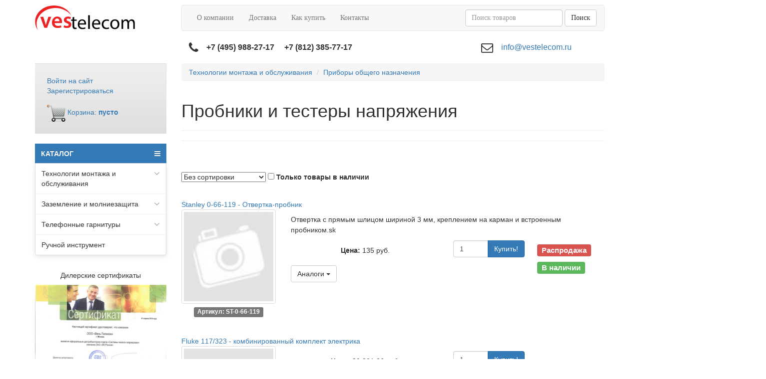

--- FILE ---
content_type: text/html; charset=utf-8
request_url: https://vestelecom.ru/tovar/1/2/7/
body_size: 20255
content:
<!DOCTYPE html>
<html lang="ru">
<head>
    <meta charset="utf-8">
    <meta http-equiv="X-UA-Compatible" content="IE=edge">
    <meta name="viewport" content="width=device-width, initial-scale=1">
    <meta name="robots" content="noyaca"/>
    <meta name="robots" content="noodp"/>
            <title>
        Пробники и тестеры напряжения    </title>
        
    <meta name="yandex-verification" content="4975bae9bb74aac2" />

    <link href="/catalog/view/theme/vestelecom/image/favicon.ico" rel="shortcut icon" type="image/x-icon"/>

    <!-- Latest compiled and minified CSS -->
    <link rel="stylesheet" href="/catalog/view/theme/vestelecom/stylesheet/font-awesome.min.css">
    <link rel="stylesheet" href="/catalog/view/theme/vestelecom/stylesheet/oSlider.css">


    <link rel="stylesheet" href="/catalog/view/style/catalog.css">
    <link rel="stylesheet" href="/catalog/view/theme/vestelecom/stylesheet/main.css">
    <link rel="stylesheet" href="/catalog/view/theme/vestelecom/stylesheet/stylesheet.css">

    <script src="/catalog/view/javascript/jquery/jquery-3.3.1.min.js"></script>
    <script src="/catalog/view/theme/vestelecom/javascript/oSlider.js"></script>
<!--    <script type="text/javascript" src="/catalog/view/theme/skomplekt/javascript/library.js"></script>-->
    <script type="text/javascript" src="/catalog/view/theme/vestelecom/javascript/framework.js"></script>
    <script type="text/javascript" src="/catalog/view/js/catalog-sk.js?t=2" charset="utf-8"></script>

    <!-- EMAG counter -->
    <script type="text/javascript">
        (function(w,d,s,u,i,k,a){w[i]=w[i]||function(){(w[i].t=w[i].t||[]).push(arguments)};
            w[i].l=1*new Date();k=d.createElement(s),a=d.getElementsByTagName(s)[0],k.async=1,k.src=u,a
                .parentNode.insertBefore(k,a)})(window, document, "script", "//emag.ru/counter/counter4.js",
            "emagcounter");
        emagcounter({},"send");
    </script>
    <!-- /EMAG counter -->

    <!-- Yandex.Metrika counter -->
    <script type="text/javascript" >
        (function (d, w, c) {
            (w[c] = w[c] || []).push(function() {
                try {
                    w.yaCounter21811285 = new Ya.Metrika({
                        id:21811285,
                        clickmap:true,
                        trackLinks:true,
                        accurateTrackBounce:true,
                        webvisor:true
                    });
                } catch(e) { }
            });

            var n = d.getElementsByTagName("script")[0],
                s = d.createElement("script"),
                f = function () { n.parentNode.insertBefore(s, n); };
            s.type = "text/javascript";
            s.async = true;
            s.src = "https://mc.yandex.ru/metrika/watch.js";

            if (w.opera == "[object Opera]") {
                d.addEventListener("DOMContentLoaded", f, false);
            } else { f(); }
        })(document, window, "yandex_metrika_callbacks");
    </script>
    <noscript><div><img src="https://mc.yandex.ru/watch/21811285" style="position:absolute; left:-9999px;" alt="" /></div></noscript>
    <!-- /Yandex.Metrika counter -->


    <script async src="https://www.googletagmanager.com/gtag/js?id=UA-12070938-28"></script>
    <script>
        window.dataLayer = window.dataLayer || [];
        function gtag(){dataLayer.push(arguments);}
        gtag('js', new Date());

        gtag('config', 'UA-12070938-28');
    </script>



</head>
<body>
<header>
    <div class="container">
        <div class="row">
            <div class="col-md-3">
                <a href="/">
                    <img src="/catalog/view/theme/vestelecom/image/vestelekom.svg">
                </a>
            </div>
            <div class="col-md-9">
                <nav class="navbar navbar-default">

                    <!-- Brand and toggle get grouped for better mobile display -->
                    <div class="navbar-header">
                        <button type="button" class="navbar-toggle collapsed" data-toggle="collapse"
                                data-target="#collapse-menu" aria-expanded="false">
                            <span class="sr-only">Toggle navigation</span>
                            <span class="icon-bar"></span>
                            <span class="icon-bar"></span>
                            <span class="icon-bar"></span>
                        </button>
                    </div>
                    <div class="collapse navbar-collapse" id="collapse-menu">
                        <ul class="nav navbar-nav">
                            <li><a href="/about/">О компании</a></li>
                            <li><a href="/delivery/">Доставка</a></li>
                            <li><a href="/howto/">Как купить</a></li>
                            <li><a href="/contacts/">Контакты</a></li>
                        </ul>
                        <ul class="nav navbar-nav navbar-right">
                            <form action="/search/" method="get" class="navbar-form navbar-left" style="display: none;">
                                <div class="form-group">
                                    <input type="text" name="q" class="form-control" autocomplete="off"
                                           id="title-search-input">
                                    <label for="title-search-input"></label>
                                </div>
                                <button class="btn btn-default">Поиск</button>
                            </form>


                            <div id="search" class="navbar-form navbar-left navbar-main-search search-block" role="search">
                                <div class="form-group search-block__input-block">
                                    <input class="form-control search-block__input" onfocus="enableSearchResult(this)"
                                           type="text" onkeyup="liveSearch(this)" name="search" placeholder="Поиск товаров" value="" autocomplete="off">

                                    <a href="#" class="media search-block__res-item tpl__element">
                                        <div class="media-left">
                                            <img class="media-object search-block__res-img">
                                        </div>
                                        <div class="media-body">
                                            <div class="search-block__res-description"></div>
                                        </div>
                                    </a>

                                    <div class="search-block__results dropdown-menu"></div>
                                </div>
                                <!--<span class="fa fa-search navbar-main-search-submit search-block__button" aria-hidden="true"></span>-->
                                <button class="btn btn-default search-block__button">Поиск</button>
                            </div>

                        </ul>
                    </div>

                </nav>
                <div class="container">
                    <div class="row">
                        <div class="col-md-6 header-info">
                            <i class="fa fa-phone" aria-hidden="true"></i>
                            <strong>+7 (495) 988-27-17</strong>
                            &nbsp;&nbsp;&nbsp;
                            <strong>+7 (812) 385-77-17</strong>
                        </div>
                        <div class="col-md-6 header-info">
                            <i class="fa fa-envelope-o" aria-hidden="true"></i>
                            <a href="mailto:info@vestelecom.ru">info@vestelecom.ru</a>
                        </div>
                    </div>
                </div>
            </div>
        </div>
    </div>
</header>

<div class="background">
    <div class="container">
        <div class="row">
            <div class="col-md-3">
                <div class="left-block-1">

    <p><a href="#">Войти на сайт</a></p>
    <p><a href="#">Зарегистрироваться</a></p>


    <div class="top-block__cart">
        <a href="/index.php?route=checkout/cart" class="top-block__cart-link hidden-xs">
            <img class="top-block__cart-link-img" src="[data-uri]" alt="">
            <span class="top-block__cart-link-text">Корзина: <strong>пусто</strong>
                            </span>
        </a>

        <a href="/index.php?route=checkout/cart" class="top-block__cart-link visible-xs" style="text-aliogn: center;">
            <img class="top-block__cart-link-img" src="[data-uri]" alt="">
        </a>

    </div>

</div>

<div class="left-block-2">


    <nav id="menu-vertical" class="btn-group btn-block">
        <button type="button" class="btn-menu btn-block dropdown-toggle" data-toggle="dropdown">
            <i class="fa fa-bars"></i>
            КАТАЛОГ
        </button>
        <ul id="menu-vertical-list" class="dropdown-menu">

            <li data-submenu-id="menu-amazon-0" class="dropdown ">
			<span class="toggle-child">
				<i class="fa fa-plus plus"></i>
				<i class="fa fa-minus minus"></i>
			</span>
                <a href="javascript:void(0);" class="parent-link dropdown-toggle dropdown-img" data-toggle="dropdown">
                    <i class="fa fa-angle-down arrow"></i>
                    Технологии монтажа и обслуживания </a>
                <div id="menu-amazon-0" class="ns-dd dropdown-menu-simple nsmenu-type-category-simple">
                    <div class="dropdown-inner">

                        <ul class="list-unstyled nsmenu-haschild">
                            <li class=" nsmenu-issubchild">
                                <a href="/tovar/1/1/">
                                    <i class="fa fa-angle-down arrow"></i>Инструменты
                                </a>
                                <ul class="list-unstyled nsmenu-ischild nsmenu-ischild-simple">
                                    <li>
                                        <a href="/tovar/1/1/1/">Наборы инструментов</a>
                                    </li>
                                    <li>
                                        <a href="/tovar/1/1/2/">Укладка кабеля</a>
                                    </li>
                                    <li>
                                        <a href="/tovar/1/1/3/">Крепление кабеля</a>
                                    </li>
                                    <li>
                                        <a href="/tovar/1/1/4/">Снятие изоляции и резка кабеля</a>
                                    </li>
                                    <li>
                                        <a href="/tovar/1/1/5/">Обжимки, кримперы, монтаж накруткой, расшивка на кросс 66/110/KRONE</a>
                                    </li>
                                    <li>
                                        <a href="/tovar/1/1/6/">Инструмент для радиомонтажа</a>
                                    </li>
                                    <li>
                                        <a href="/tovar/1/1/7/">Профессиональный ручной инструмент</a>
                                    </li>
                                    <li>
                                        <a href="/tovar/1/1/8/">Вспомогательные средства</a>
                                    </li>
                                    <li>
                                        <a href="/tovar/1/1/9/">Распродажа</a>
                                    </li>
                                </ul>

                            </li>
                            <li class="nsmenu-issubchild">
                                <a href="/tovar/1/2/">
                                    <i class="fa fa-angle-down arrow"></i>
                                    Приборы общего назначения
                                </a>
                                <ul class="list-unstyled nsmenu-ischild nsmenu-ischild-simple">
                                    <li>
                                        <a href="/tovar/1/2/1/">Радиоизмерительные и лабораторные приборы</a>
                                    </li>
                                    <li>
                                        <a href="/tovar/1/2/2/">Профессиональные мультиметры</a>
                                    </li>
                                    <li>
                                        <a href="/tovar/1/2/3/">Калибраторы</a>
                                    </li>
                                    <li>
                                        <a href="/tovar/1/2/4/">Токовые клещи</a>
                                    </li>
                                    <li>
                                        <a href="/tovar/1/2/5/">Комбинированные приборы</a>
                                    </li>
                                    <li>
                                        <a href="/tovar/1/2/6/">Мегаомметры</a>
                                    </li>
                                    <li>
                                        <a href="/tovar/1/2/7/">Пробники и тестеры напряжения</a>
                                    </li>
                                    <li>
                                        <a href="/tovar/1/2/8/">Измерители сопротивления заземления</a>
                                    </li>
                                    <li>
                                        <a href="/tovar/1/2/9/">Тепловизоры</a>
                                    </li>
                                    <li>
                                        <a href="/tovar/1/2/10/">Инфракрасные термометры</a>
                                    </li>
                                    <li>
                                        <a href="/tovar/1/2/11/">Люксметры</a>
                                    </li>
                                    <li>
                                        <a href="/tovar/1/2/13/">Приборы для юстировки радиостанций</a>
                                    </li>
                                    <li>
                                        <a href="/tovar/1/2/14/">Приборы для тестирования аэронавигационных систем</a>
                                    </li>
                                    <li>
                                        <a href="/tovar/1/2/15/">Оборудование для юстировки антенн</a>
                                    </li>
                                    <li>
                                        <a href="/tovar/1/2/12/">Распродажа</a>
                                    </li>
                                </ul>
                            </li>

                            <li class="nsmenu-issubchild">
                                <a href="/tovar/1/2/">
                                    <i class="fa fa-angle-down arrow"></i>
                                    Приборы для телекоммуникационных сетей
                                </a>
                                <ul class="list-unstyled nsmenu-ischild nsmenu-ischild-simple">
                                    <li>
                                        <a href="/tovar/1/3/1/">Радиоизмерительные и лабораторные приборы</a>
                                    </li>
                                    <li>
                                        <a href="/tovar/1/3/2/">Мониторинг и безопасность IT</a>
                                    </li>
                                    <li>
                                        <a href="/tovar/1/3/3/">Обслуживание абонентских линий</a>
                                    </li>
                                    <li>
                                        <a href="/tovar/1/3/4/">Диагностика кабельных линий</a>
                                    </li>
                                    <li>
                                        <a href="/tovar/1/3/5/">Обслуживание систем кабельного ТВ</a>
                                    </li>
                                    <li>
                                        <a href="/tovar/1/3/6/">Монтаж и диагностика ВОЛС</a>
                                    </li>
                                    <li>
                                        <a href="/tovar/1/3/7/">Приборы для обслуживания беспроводных сетей</a>
                                    </li>
                                    <li>
                                        <a href="/tovar/1/3/8/">Трассопоисковое оборудование</a>
                                    </li>
                                    <li>
                                        <a href="/tovar/1/3/9/">Анализаторы транспортных Ethernet, E1, PRI, BRI, SDH, PDH, Fiber Channel</a>
                                    </li>
                                    <li>
                                        <a href="/tovar/1/2/15/">Оборудование для юстировки антенн</a>
                                    </li>
                                    <li>
                                        <a href="/tovar/1/3/10/">Распродажа</a>
                                    </li>

                                </ul>
                            </li>

                            <li class="nsmenu-issubchild">
                                <a href="/tovar/1/2/">
                                    <i class="fa fa-angle-down arrow"></i>
                                    Приборы для энергетики
                                </a>
                                <ul class="list-unstyled nsmenu-ischild nsmenu-ischild-simple">
                                    <li>
                                        <a href="/tovar/1/4/1/">Приборы для обслуживания линий электропитания</a>
                                    </li>
                                    <li>
                                        <a href="/tovar/1/4/2/">Обслуживание аккумуляторных батарей</a>
                                    </li>
                                    <li>
                                        <a href="/tovar/1/4/3/">Высоковольтные испытания силовых кабелей</a>
                                    </li>
                                    <li>
                                        <a href="/tovar/1/4/4/">Передвижные электротехнические лаборатории (ЭТЛ), мобильные комплексы</a>
                                    </li>
                                    <li>
                                        <a href="/tovar/1/4/5/">Диагностика кабельных линий и электрооборудования</a>
                                    </li>
                                    <li>
                                        <a href="/tovar/1/4/6/">Поиск утечек в трубопроводах</a>
                                    </li>
                                    <li>
                                        <a href="/tovar/1/4/7/">Ультразвуковые расходомеры</a>
                                    </li>
                                    <li>
                                        <a href="/tovar/1/4/8/">Вспомогательные средства</a>
                                    </li>
                                    <li>
                                        <a href="/tovar/1/4/9/">ИК-окна</a>
                                    </li>
                                    <li>
                                        <a href="/tovar/1/4/10/">Распродажа</a>
                                    </li>

                                </ul>
                            </li>

                        </ul>
                    </div>
                </div>
            </li>

            <li data-submenu-id="menu-amazon-1" class="dropdown ">
			<span class="toggle-child">
				<i class="fa fa-plus plus"></i>
				<i class="fa fa-minus minus"></i>
			</span>
                <a href="javascript:void(0);" class="parent-link dropdown-toggle dropdown-img" data-toggle="dropdown">
                    <i class="fa fa-angle-down arrow"></i>
                    Заземление и молниезащита
                </a>
                <div id="menu-amazon-1" class="ns-dd dropdown-menu-simple nsmenu-type-category-simple">
                    <div class="dropdown-inner">

                        <ul class="list-unstyled nsmenu-haschild">

                            <li>
                                <a href="/tovar/2/1/">Заземление в частном доме</a>
                            </li>
                            <li>
                                <a href="/tovar/2/2/">Модульное заземление</a>
                            </li>
                            <li>
                                <a href="/tovar/2/3/">Электролитическое заземление</a>
                            </li>
                            <li>
                                <a href="/tovar/2/4/">Заземляющие проводники</a>
                            </li>
                            <li>
                                <a href="/tovar/2/5/">Молниезащита</a>
                            </li>
                            <li>
                                <a href="/tovar/2/6/">Ограничители импульсных перенапряжений (УЗИП)</a>
                            </li>
                            <li>
                                <a href="/tovar/2/7/">Услуги по монтажу заземления</a>
                            </li>
                            <li>
                                <a href="/tovar/2/8/">Сварка экзотермическая</a>
                            </li>
                            <li>
                                <a href="/tovar/2/9/">Устройства вспомогательные для монтажа</a>
                            </li>
                            <li>
                                <a href="/tovar/2/11/">Устройства энергосберегающие</a>
                            </li>
                            <li>
                                <a href="/tovar/2/12/">Реле контроля напряжения</a>
                            </li>
                            <li>
                                <a href="/tovar/2/13/">Дополнительное оборудование</a>
                            </li>

                        </ul>
                    </div>
                </div>
            </li>

            <li data-submenu-id="menu-amazon-2" class="dropdown ">
			<span class="toggle-child">
				<i class="fa fa-plus plus"></i>
				<i class="fa fa-minus minus"></i>
			</span>
                <a href="javascript:void(0);" class="parent-link dropdown-toggle dropdown-img" data-toggle="dropdown">
                    <i class="fa fa-angle-down arrow"></i>
                    Телефонные гарнитуры
                </a>
                <div id="menu-amazon-2" class="ns-dd dropdown-menu-simple nsmenu-type-category-simple">
                    <div class="dropdown-inner">

                        <ul class="list-unstyled nsmenu-haschild">
                            <li>
                                <a href="/tovar/3/1/">Телефонные гарнитуры</a>
                            </li>
                            <li>
                                <a href="/tovar/3/2/">USB телефоны и спикерфоны Plantronics</a>
                            </li>
                            <li>
                                <a href="/tovar/3/3/">Аксессуары</a>
                            </li>

                        </ul>
                    </div>
                </div>
            </li>

            <li>
            <span class="toggle-child">
				<i class="fa fa-cog plus"></i>
				<i class="fa fa-cogs minus"></i>
			</span>
                <a href="/tovar/4/" class="parent-link dropdown-toggle dropdown-img" data-toggle="dropdown">
                    Ручной инструмент
                </a>
            </li>

        </ul>
    </nav>
    <div id="menuMask"></div>

    <div id="menuconf"></div>

</div>


<script type="text/javascript">
    $(window).bind("load resize", function (e) {
        var $menu = $("#menu-vertical-list");
        if ($(window).width() > 922) {
            $menu.menuAim('switchToHover');
        } else {
            $menu.menuAim('switchToClick');
        }

        $menu.menuAim({
            activateCallback: activateSubmenu,
            deactivateCallback: deactivateSubmenu
        });

        function activateSubmenu(row) {
            var $row = $(row),
                submenuId = $row.data("submenuId"),
                $submenu = $("#" + submenuId),
                height = $menu.outerHeight(),
                width = $menu.outerWidth();
            $submenu.css({
                display: "block",
                top: -1
            });
            $row.find("a").addClass("maintainHover");
        }

        function deactivateSubmenu(row) {
            var $row = $(row),
                submenuId = $row.data("submenuId"),
                $submenu = $("#" + submenuId);
            $submenu.css("display", "none");
            $row.find("a").removeClass("maintainHover");
        }

        $("#menu-vertical .dropdown-menu li").click(function (e) {
            e.stopPropagation();
        });
        $("#menu-vertical .dropdown-menu li").click(function (e) {
            $("a.maintainHover").removeClass("maintainHover");
        });

    });

    $(".ns-dd").hover(function () {
        $(this).parent().find('.parent-link').toggleClass('hover');
    });
    $(".child-box").hover(function () {
        $(this).parent().find('.with-child').toggleClass('hover');
    });
    $(".toggle-child").click(function () {
        $(this).toggleClass('open');
        $(this).parent().parent().parent().toggleClass('activemenu');
        $(this).parent().find('.dropdown-menu-simple').slideToggle(200);
        $(this).parent().find('.dropdown-menu-full').slideToggle(200);
        $(this).parent().find('.dropdown-menu-full-image').slideToggle(200);
        $(this).parent().find('.dropdown-menu-html-block').slideToggle(200);
        $(this).parent().find('.dropdown-menu-manufacturer').slideToggle(200);
        $(this).parent().find('.dropdown-menu-information').slideToggle(200);
        $(this).parent().find('.dropdown-menu-product').slideToggle(200);
    });

</script>




<!-- нужно только для НЕсворачивания меню на десктопной версии -->
<script type="text/javascript">
    if (window.matchMedia("(min-width: 992px)").matches) {
        $('#menu-vertical-list').addClass("nsmenu-block");
    }
    $(window).resize(function () {
        if ($(window).width() > 992) {
            $('#menu-vertical-list').addClass("nsmenu-block");
        } else {
            $('#menu-vertical-list').removeClass("nsmenu-block");
        }
    });
    $(function () {
        $('#menu-header-open').css({'min-height': $('#menu-vertical-list').outerHeight() - 20});
    });
</script>



<div class="left-block-3">
    Дилерские сертификаты
    <img src="/upload/medialibrary/381/3818b31cc41c0e9bf96136e3035891c3.jpg">
    <img src="/upload/medialibrary/d92/d92aa5e64993f88b3ae6a6d783112f0a.jpg">
    <img src="/upload/medialibrary/7fb/7fbcb42d5ec9716361db7f775112df63.jpg">
</div>            </div>
            <div class="col-md-9">
                <div class="modal fade cart-modal" tabindex="-1" role="dialog">
    <div class="modal-dialog modal-lg" role="document">
        <div class="modal-content">
            <div class="modal-header">
                <button type="button" class="close" data-dismiss="modal" aria-label="Close"><span aria-hidden="true">&times;</span>
                </button>
                <h4 class="modal-title">Товар добавлен в корзину</h4>
            </div>
            <div class="modal-body">
                <div class="row">
                    <div class="col-lg-8 col-md-8 col-sm-7 col-xs-12">
                        <div class="media">
                            <div id="cart-modal-img" class="media-left media-middle"></div>
                            <div class="media-body">
                                <p id="cart-modal-title"></p>
                                <p id="cart-modal-articul">
                                    <span class="label label-default"></span>
                                </p>
                                <p id="cart-modal-quantity">Количество: <strong></strong></p>
                                <p id="cart-modal-price"><strong></strong></p>
                            </div>
                        </div>
                    </div>
                    <div class="col-lg-4 col-md-4 col-sm-5 col-xs-12">
                        <div class="well">
                            <h4><strong>В корзине</strong></h4><br>
                            <p id="cart-modal-total-quantity">Товаров: <strong></strong></p>
                            <p id="cart-modal-total-price">На сумму: <strong></strong></p>
                            <hr>
                            <p class="text-center">
                                <a href="/index.php?route=checkout/cart" class="btn btn-primary">Перейти в корзину</a>
                            </p>
                        </div>
                    </div>
                </div>
            </div>
        </div>
    </div>
</div>


    <ol class="breadcrumb">
                    <li><a href="/tovar/1/">Технологии монтажа и обслуживания</a></li>
                    <li><a href="/tovar/1/2/">Приборы общего назначения</a></li>
            </ol>


<div class="category">
                <div class="page-header">
            <h1>Пробники и тестеры напряжения</h1>
        </div>
            <!--    -->    <!--        <a class="category__main-image fancybox" href="--><!--">-->
    <!--            <img class="category__main-img" src="--><!--" alt="-->
    <!--"/>-->
    <!--        </a>-->
    <!--    -->    
        
            </div>


            <div id="products-block-start"></div>
    
    
<hr />

<div class="filters__category">
            <br><br>
    <input type="hidden" name="page" class="filters__parameters" value=""/>
    <input type="hidden" class="filters__item-sort-input filters__parameters" value="" name="sort"/>
    <div class="sort-group">
        <select id='sort_by_price'>
            <option value="1">Без сортировки</option>
            <option value="2">Цена: по возрастанию</option>
            <option value="3">Цена: по убыванию</option>
        </select>
        <input type="checkbox" value="1" id="in_stock">
        <label for="in_stock">Только товары в наличии</label>
    </div>
    <div class="btn-group1" data-toggle="buttons" style="display: none">
        <label onclick="categoryFiltersSortChangedNew()" type="button" class="btn btn-primary ">
            Сортировать по
            цене         </label>
        <label onclick="categoryFiltersChangedNew(true)" class="btn btn-primary ">
            <input id="filters__item_exists" class="filters__parameters" name="exist" type="checkbox" autocomplete="off" >
            Только товары в наличии
        </label>
    </div>
</div>


        <div data-stats="{&quot;isProduct&quot;:true,&quot;price&quot;:135}" class="product__item row ">
            <div class="col-sm-12 col-md-12 col-lg-12 order__name_153436">
                                    <a href="/tovar/2401/" class="h4-category">

                            Stanley 0-66-119 - Отвертка-пробник
                    </a>
                            </div>
            <div class="col-sm-12 col-md-4 col-lg-3">
                                    <a href="/tovar/2401/" class="thumbnail">
                        <img class="order__img_153436" src="/image/cache/no_image-360x360.jpg"
                             alt="Stanley 0-66-119 - Отвертка-пробник">
                    </a>
                                                    <p class="product___articul">
                    <span class="label label-default order__articul_153436">
                        Артикул: ST-0-66-119                    </span>
                    </p>
                            </div>
            <div class="col-sm-12 col-md-8 col-lg-9">
                <div class="row">
                    <div class="col-sm-12 col-md-12 col-lg-12 product__description-short">
                        <p><p>Отвертка с прямым шлицом шириной 3 мм, креплением на карман и встроенным пробником.sk</p></p>
                    </div>
                </div>
                <div class="row product__description">
                    <div class="col-sm-6 col-md-6 col-lg-6">
                                                                                    <p class="product__pricetext">
                                    <b>Цена: </b>
                                <span class="order__price_153436">
                                                                            135 руб.                                                                    </span>
                                </p>
                                                                                                        <div class="dropdown">
                                <button class="btn btn-default dropdown-toggle" type="button" data-toggle="dropdown" aria-haspopup="true" aria-expanded="true">
                                    Аналоги
                                    <span class="caret"></span>
                                </button>
                                <ul class="dropdown-menu">
                                                                            <li>
                                            <a href="/tovar/33824/">KL19073IS - Klauke KL19073IS - отвертка-индикатор напряжения, однополярная</a>
                                        </li>
                                                                    </ul>
                            </div>
                                            </div>
                                            <div class="col-sm-3 col-md-3 col-lg-3 product__buy">
                            <div class="input-group product__buy-container">
                                <input type="number" data-toggle="popover" value="1" data-subtract="1" data-minimum="1"
                                       class="form-control order__quantity_153436 js__buy-quantity"
                                       id="product_153436">
                                            <span class="input-group-btn">
                                                <button class="btn btn-primary" onclick="OrderProduct(153436);">
                                                    Купить!
                                                </button>
                                            </span>
                            </div>
                        </div>
                                        <div class="col-sm-3 col-md-3 col lg-3">
                                                    <p class="product__flag">
                                            <span class="label label-danger">
                                                Распродажа
                                            </span>
                            </p>
                                                                            <p class="product__flag">
                                            <span class="label label-success">
                                                В наличии
                                            </span>
                            </p>
                                                </p>
                    </div>
                </div>
            </div>
        </div>
    
        <div data-stats="{&quot;isProduct&quot;:true,&quot;price&quot;:29801.86}" class="product__item row product-list__item_not-exist">
            <div class="col-sm-12 col-md-12 col-lg-12 order__name_161612">
                                    <a href="/tovar/70328/" class="h4-category">

                            Fluke 117/323 - комбинированный комплект электрика
                    </a>
                            </div>
            <div class="col-sm-12 col-md-4 col-lg-3">
                                    <a href="/tovar/70328/" class="thumbnail">
                        <img class="order__img_161612" src="/image/cache/no_image-360x360.jpg"
                             alt="Fluke 117/323 - комбинированный комплект электрика">
                    </a>
                                                    <p class="product___articul">
                    <span class="label label-default order__articul_161612">
                        Артикул: FLI-117/323                    </span>
                    </p>
                            </div>
            <div class="col-sm-12 col-md-8 col-lg-9">
                <div class="row">
                    <div class="col-sm-12 col-md-12 col-lg-12 product__description-short">
                        <p></p>
                    </div>
                </div>
                <div class="row product__description">
                    <div class="col-sm-6 col-md-6 col-lg-6">
                                                                                    <p class="product__pricetext">
                                    <b>Цена: </b>
                                <span class="order__price_161612">
                                                                            29 801.86 руб.                                                                    </span>
                                </p>
                                                                                                </div>
                                            <div class="col-sm-3 col-md-3 col-lg-3 product__buy">
                            <div class="input-group product__buy-container">
                                <input type="number" data-toggle="popover" value="1" data-subtract="1" data-minimum="1"
                                       class="form-control order__quantity_161612 js__buy-quantity"
                                       id="product_161612">
                                            <span class="input-group-btn">
                                                <button class="btn btn-primary" onclick="OrderProduct(161612);">
                                                    Купить!
                                                </button>
                                            </span>
                            </div>
                        </div>
                                        <div class="col-sm-3 col-md-3 col lg-3">
                                                                        </p>
                    </div>
                </div>
            </div>
        </div>
            <div data-stats="{&quot;isProduct&quot;:false,&quot;price&quot;:0}" class="product__item row">
            <div class="col-sm-12 col-md-12 col-lg-12 order__name_18535">
                                    <a href="/tovar/1/2/7/4/" class="h4-category">
                            Тестеры-пробники напряжения Fluke T90, T110, T130, T150                    </a>
                            </div>
            <div class="col-sm-12 col-md-4 col-lg-3">
                                    <a href="/tovar/1/2/7/4/" class="thumbnail">
                        <img class="order__img_18535" src="/image/cache/no_image-360x360.jpg"
                             alt="Тестеры-пробники напряжения Fluke T90, T110, T130, T150">
                    </a>
                                            </div>
            <div class="col-sm-12 col-md-8 col-lg-9">
                <div class="row">
                    <div class="col-sm-12 col-md-12 col-lg-12 product__description-short">
                        <p><p>Тестеры-пробники напряжения Fluke T90, T110, T130, T150</p>

<ul>
<li>Теперь вы можете получать результаты измерений быстро и в нужной форме благодаря большим и удобным кнопкам, яркому экрану с подсветкой и хорошо различимым звуковым и механическим сигналам, предназначенным для использования в самых разных условиях.</li>
	<li>Прочное высококачественное исполнение призвано максимально продлить срок службы прибора. Это достигается применением износостойкого литого корпуса, более толстого шнура с индикацией износа, прочного отсека батарей и долговечных защитных насадок щупов.</li>
	<li>Улучшенная эргономичная конструкция: прибор удобно лежит в руке, прост в применении, допускает работу в перчатках и обеспечивает быструю и надежную фиксацию щупов.</li>
	<li>Полноценное семейство тестеров — возможность выбора прибора по соотношению цены и возможностей для ваших условий применения.</li>
</ul></p>
                    </div>
                </div>
                <div class="row product__description">
                    <div class="col-sm-12 col-md-12 col-lg-12">
                        <p class="product__pricetext">
                            <b>Цена: </b>
                            <a href="/tovar/1/2/7/4/#products-block-start">
                                Модификации и комплектующие
                            </a>
                        </p>
                    </div>
                </div>
            </div>
        </div>
            <div data-stats="{&quot;isProduct&quot;:false,&quot;price&quot;:0}" class="product__item row">
            <div class="col-sm-12 col-md-12 col-lg-12 order__name_18534">
                                    <a href="/tovar/1/2/7/3/" class="h4-category">
                            Greenlee GT-12 - бесконтактный пробник напряжения                    </a>
                            </div>
            <div class="col-sm-12 col-md-4 col-lg-3">
                                    <a href="/tovar/1/2/7/3/" class="thumbnail">
                        <img class="order__img_18534" src="/image/cache/no_image-360x360.jpg"
                             alt="Greenlee GT-12 - бесконтактный пробник напряжения">
                    </a>
                                            </div>
            <div class="col-sm-12 col-md-8 col-lg-9">
                <div class="row">
                    <div class="col-sm-12 col-md-12 col-lg-12 product__description-short">
                        <p><ul>
<li>широкий диапазон рабочих напряжений</li>
	<li>звуковая и световая сигнализация</li>
	<li>возможность отключения звука для работы в офисе</li>
	<li>режим "автоотключение"</li>
	<li>прочный корпус</li>
	<li>Компактный размер и малый вес</li>
</ul></p>
                    </div>
                </div>
                <div class="row product__description">
                    <div class="col-sm-12 col-md-12 col-lg-12">
                        <p class="product__pricetext">
                            <b>Цена: </b>
                            <a href="/tovar/1/2/7/3/#products-block-start">
                                Модификации и комплектующие
                            </a>
                        </p>
                    </div>
                </div>
            </div>
        </div>
            <div data-stats="{&quot;isProduct&quot;:false,&quot;price&quot;:0}" class="product__item row">
            <div class="col-sm-12 col-md-12 col-lg-12 order__name_18533">
                                    <a href="/tovar/1/2/7/2/" class="h4-category">
                            Тестеры напряжения GT-65E и GT-95E                    </a>
                            </div>
            <div class="col-sm-12 col-md-4 col-lg-3">
                                    <a href="/tovar/1/2/7/2/" class="thumbnail">
                        <img class="order__img_18533" src="/image/cache/pages/411/Testeri_napryajeniya_gt-65e_i_gt-95e-m-360x360.jpg"
                             alt="Тестеры напряжения GT-65E и GT-95E">
                    </a>
                                            </div>
            <div class="col-sm-12 col-md-8 col-lg-9">
                <div class="row">
                    <div class="col-sm-12 col-md-12 col-lg-12 product__description-short">
                        <p><ul style="list-style-type:disc;">
<li>Измерение переменного/постоянного напряжения от 8 до 1000 В</li>
	<li>Предупреждение о наличии высокого напряжения</li>
	<li>Автоудержание результатов измерений</li>
	<li>Светодиодная индикация, (мигание светодиода с последним измеренным значением в течении 10 сек)</li>
	<li>Тестирование фаз и бесконтактное определение наличия напряжения</li>
	<li>Тестирование целостности проводки и функция самодиагностики</li>
	<li>ЖК-дисплей и двухцветные светодиодные индикаторы (GT-95E)</li>
	<li>Тест GFCI 30 мА/ 230 В (GT-95E)</li>
</ul></p>
                    </div>
                </div>
                <div class="row product__description">
                    <div class="col-sm-12 col-md-12 col-lg-12">
                        <p class="product__pricetext">
                            <b>Цена: </b>
                            <a href="/tovar/1/2/7/2/#products-block-start">
                                Модификации и комплектующие
                            </a>
                        </p>
                    </div>
                </div>
            </div>
        </div>
            <div data-stats="{&quot;isProduct&quot;:false,&quot;price&quot;:0}" class="product__item row">
            <div class="col-sm-12 col-md-12 col-lg-12 order__name_18532">
                                    <a href="/tovar/1/2/7/1/" class="h4-category">
                            Тестеры напряжения Greenlee GT-55E и GT-85E                    </a>
                            </div>
            <div class="col-sm-12 col-md-4 col-lg-3">
                                    <a href="/tovar/1/2/7/1/" class="thumbnail">
                        <img class="order__img_18532" src="/image/cache/pages/410/Testeri_napryajeniya_greenlee_gt-55e_i_gt-85e-m-360x360.jpg"
                             alt="Тестеры напряжения Greenlee GT-55E и GT-85E">
                    </a>
                                            </div>
            <div class="col-sm-12 col-md-8 col-lg-9">
                <div class="row">
                    <div class="col-sm-12 col-md-12 col-lg-12 product__description-short">
                        <p><ul>
<li>Измерение переменного/постоянного напряжения от 6 до 690 В</li>
	<li>Тестирование чередования фаз</li>
	<li>Однополярное тестирование фаз</li>
	<li>Проверка диодов, тестирование целостности проводки</li>
	<li>Отображение полярности</li>
	<li>Звуковая и светодиодная индикация</li>
	<li>Брызго- и пыленепроницаемое исполнение</li>
	<li>ЖК-дисплей с подсветкой (GT-85E)</li>
	<li>Измерение сопротивления до 2000 Ом (GT-85E)</li>
</ul></p>
                    </div>
                </div>
                <div class="row product__description">
                    <div class="col-sm-12 col-md-12 col-lg-12">
                        <p class="product__pricetext">
                            <b>Цена: </b>
                            <a href="/tovar/1/2/7/1/#products-block-start">
                                Модификации и комплектующие
                            </a>
                        </p>
                    </div>
                </div>
            </div>
        </div>
    
        <div data-stats="{&quot;isProduct&quot;:true,&quot;price&quot;:null}" class="product__item row product-list__item_not-exist">
            <div class="col-sm-12 col-md-12 col-lg-12 order__name_161619">
                                    <a href="/tovar/74531/" class="h4-category">

                            Megger VF2 - тестер напряжения (10 шт.)
                    </a>
                            </div>
            <div class="col-sm-12 col-md-4 col-lg-3">
                                    <a href="/tovar/74531/" class="thumbnail">
                        <img class="order__img_161619" src="/image/cache/no_image-360x360.jpg"
                             alt="Megger VF2 - тестер напряжения (10 шт.)">
                    </a>
                                                    <p class="product___articul">
                    <span class="label label-default order__articul_161619">
                        Артикул: MEG-1000-213                    </span>
                    </p>
                            </div>
            <div class="col-sm-12 col-md-8 col-lg-9">
                <div class="row">
                    <div class="col-sm-12 col-md-12 col-lg-12 product__description-short">
                        <p><ul>
<li>Бесконтактное обнаружение переменного напряжения</li>
	<li>Автоматический звуковой предупреждающий сигнал (VF2)</li>
	<li>Яркий красный индикатор напряжения в наконечнике</li>
	<li>Встроенный яркий белый светодиодный фонарик</li>
	<li>Подходит для обнаружения напряжения в розетке или изолированном проводе</li>
	<li>CAT III 1000V</li>
</ul></p>
                    </div>
                </div>
                <div class="row product__description">
                    <div class="col-sm-6 col-md-6 col-lg-6">
                                                    <p class="product__pricetext">
                                Товар не поставляется
                            </p>
                                                                            <div class="dropdown">
                                <button class="btn btn-default dropdown-toggle" type="button" data-toggle="dropdown" aria-haspopup="true" aria-expanded="true">
                                    Аналоги
                                    <span class="caret"></span>
                                </button>
                                <ul class="dropdown-menu">
                                                                            <li>
                                            <a href="/tovar/41129/">GT-16 - Бесконтактный пробник напряжения GT-16</a>
                                        </li>
                                                                    </ul>
                            </div>
                                            </div>
                                        <div class="col-sm-3 col-md-3 col lg-3">
                                                                        </p>
                    </div>
                </div>
            </div>
        </div>
    
        <div data-stats="{&quot;isProduct&quot;:true,&quot;price&quot;:null}" class="product__item row product-list__item_not-exist">
            <div class="col-sm-12 col-md-12 col-lg-12 order__name_161618">
                                    <a href="/tovar/74532/" class="h4-category">

                            Megger TPT320 - тестер напряжения
                    </a>
                            </div>
            <div class="col-sm-12 col-md-4 col-lg-3">
                                    <a href="/tovar/74532/" class="thumbnail">
                        <img class="order__img_161618" src="/image/cache/no_image-360x360.jpg"
                             alt="Megger TPT320 - тестер напряжения">
                    </a>
                                                    <p class="product___articul">
                    <span class="label label-default order__articul_161618">
                        Артикул: MEG-1004-304                    </span>
                    </p>
                            </div>
            <div class="col-sm-12 col-md-8 col-lg-9">
                <div class="row">
                    <div class="col-sm-12 col-md-12 col-lg-12 product__description-short">
                        <p><ul>
<li>Измерение напряжение AC / DC от 12 до 690 В</li>
	<li>Определение целостности цепи</li>
	<li>Определение порядка чередования фаз </li>
	<li>LCD / светодиодный дисплей</li>
	<li>Яркий светодиодный фонарик</li>
	<li>Категория безопасности CAT IV 600 V</li>
</ul></p>
                    </div>
                </div>
                <div class="row product__description">
                    <div class="col-sm-6 col-md-6 col-lg-6">
                                                    <p class="product__pricetext">
                                Товар не поставляется
                            </p>
                                                                            <div class="dropdown">
                                <button class="btn btn-default dropdown-toggle" type="button" data-toggle="dropdown" aria-haspopup="true" aria-expanded="true">
                                    Аналоги
                                    <span class="caret"></span>
                                </button>
                                <ul class="dropdown-menu">
                                                                            <li>
                                            <a href="/tovar/45164/">GT-55NE - Greenlee GT-55NE - тестер напряжения</a>
                                        </li>
                                                                            <li>
                                            <a href="/tovar/45163/">GT-85NE - Greenlee GT-85NE - тестер постоянного и переменного напряжения до 750В</a>
                                        </li>
                                                                    </ul>
                            </div>
                                            </div>
                                        <div class="col-sm-3 col-md-3 col lg-3">
                                                                        </p>
                    </div>
                </div>
            </div>
        </div>
    
        <div data-stats="{&quot;isProduct&quot;:true,&quot;price&quot;:19842.82}" class="product__item row product-list__item_not-exist">
            <div class="col-sm-12 col-md-12 col-lg-12 order__name_161617">
                                    <a href="/tovar/63565/" class="h4-category">

                            Fluke T5-H5-1AC II Kit - комплект токоизмерительные клещи + индикатор переменного напряжения
                    </a>
                            </div>
            <div class="col-sm-12 col-md-4 col-lg-3">
                                    <a href="/tovar/63565/" class="thumbnail">
                        <img class="order__img_161617" src="/image/cache/no_image-360x360.jpg"
                             alt="Fluke T5-H5-1AC II Kit - комплект токоизмерительные клещи + индикатор переменного напряжения">
                    </a>
                                                    <p class="product___articul">
                    <span class="label label-default order__articul_161617">
                        Артикул: FLI-T5-H5-1AC-II-Kit                    </span>
                    </p>
                            </div>
            <div class="col-sm-12 col-md-8 col-lg-9">
                <div class="row">
                    <div class="col-sm-12 col-md-12 col-lg-12 product__description-short">
                        <p></p>
                    </div>
                </div>
                <div class="row product__description">
                    <div class="col-sm-6 col-md-6 col-lg-6">
                                                                                    <p class="product__pricetext">
                                    <b>Цена: </b>
                                <span class="order__price_161617">
                                                                            19 842.82 руб.                                                                    </span>
                                </p>
                                                                                                </div>
                                            <div class="col-sm-3 col-md-3 col-lg-3 product__buy">
                            <div class="input-group product__buy-container">
                                <input type="number" data-toggle="popover" value="1" data-subtract="1" data-minimum="1"
                                       class="form-control order__quantity_161617 js__buy-quantity"
                                       id="product_161617">
                                            <span class="input-group-btn">
                                                <button class="btn btn-primary" onclick="OrderProduct(161617);">
                                                    Купить!
                                                </button>
                                            </span>
                            </div>
                        </div>
                                        <div class="col-sm-3 col-md-3 col lg-3">
                                                                        </p>
                    </div>
                </div>
            </div>
        </div>
    
        <div data-stats="{&quot;isProduct&quot;:true,&quot;price&quot;:2588.54}" class="product__item row product-list__item_not-exist">
            <div class="col-sm-12 col-md-12 col-lg-12 order__name_161616">
                                    <a href="/tovar/63567/" class="h4-category">

                            Fluke 1AC-E2-II - детектор напряжения
                    </a>
                            </div>
            <div class="col-sm-12 col-md-4 col-lg-3">
                                    <a href="/tovar/63567/" class="thumbnail">
                        <img class="order__img_161616" src="/image/cache/no_image-360x360.jpg"
                             alt="Fluke 1AC-E2-II - детектор напряжения">
                    </a>
                                                    <p class="product___articul">
                    <span class="label label-default order__articul_161616">
                        Артикул: FLI-1AC-E2-II                    </span>
                    </p>
                            </div>
            <div class="col-sm-12 col-md-8 col-lg-9">
                <div class="row">
                    <div class="col-sm-12 col-md-12 col-lg-12 product__description-short">
                        <p></p>
                    </div>
                </div>
                <div class="row product__description">
                    <div class="col-sm-6 col-md-6 col-lg-6">
                                                                                    <p class="product__pricetext">
                                    <b>Цена: </b>
                                <span class="order__price_161616">
                                                                            2 588.54 руб.                                                                    </span>
                                </p>
                                                                                                        <div class="dropdown">
                                <button class="btn btn-default dropdown-toggle" type="button" data-toggle="dropdown" aria-haspopup="true" aria-expanded="true">
                                    Аналоги
                                    <span class="caret"></span>
                                </button>
                                <ul class="dropdown-menu">
                                                                            <li>
                                            <a href="/tovar/41129/">GT-16 - Бесконтактный пробник напряжения GT-16</a>
                                        </li>
                                                                    </ul>
                            </div>
                                            </div>
                                            <div class="col-sm-3 col-md-3 col-lg-3 product__buy">
                            <div class="input-group product__buy-container">
                                <input type="number" data-toggle="popover" value="1" data-subtract="1" data-minimum="1"
                                       class="form-control order__quantity_161616 js__buy-quantity"
                                       id="product_161616">
                                            <span class="input-group-btn">
                                                <button class="btn btn-primary" onclick="OrderProduct(161616);">
                                                    Купить!
                                                </button>
                                            </span>
                            </div>
                        </div>
                                        <div class="col-sm-3 col-md-3 col lg-3">
                                                                        </p>
                    </div>
                </div>
            </div>
        </div>
    
        <div data-stats="{&quot;isProduct&quot;:true,&quot;price&quot;:10753.34}" class="product__item row product-list__item_not-exist">
            <div class="col-sm-12 col-md-12 col-lg-12 order__name_161615">
                                    <a href="/tovar/64896/" class="h4-category">

                            Fluke 1AC-A1-II - детектор напряжения (5 штук в упаковке)
                    </a>
                            </div>
            <div class="col-sm-12 col-md-4 col-lg-3">
                                    <a href="/tovar/64896/" class="thumbnail">
                        <img class="order__img_161615" src="/image/cache/no_image-360x360.jpg"
                             alt="Fluke 1AC-A1-II - детектор напряжения (5 штук в упаковке)">
                    </a>
                                                    <p class="product___articul">
                    <span class="label label-default order__articul_161615">
                        Артикул: FLI-1AC-A1-II-5PK                    </span>
                    </p>
                            </div>
            <div class="col-sm-12 col-md-8 col-lg-9">
                <div class="row">
                    <div class="col-sm-12 col-md-12 col-lg-12 product__description-short">
                        <p></p>
                    </div>
                </div>
                <div class="row product__description">
                    <div class="col-sm-6 col-md-6 col-lg-6">
                                                                                    <p class="product__pricetext">
                                    <b>Цена: </b>
                                <span class="order__price_161615">
                                                                            10 753.34 руб.                                                                    </span>
                                </p>
                                                                                                        <div class="dropdown">
                                <button class="btn btn-default dropdown-toggle" type="button" data-toggle="dropdown" aria-haspopup="true" aria-expanded="true">
                                    Аналоги
                                    <span class="caret"></span>
                                </button>
                                <ul class="dropdown-menu">
                                                                            <li>
                                            <a href="/tovar/41129/">GT-16 - Бесконтактный пробник напряжения GT-16</a>
                                        </li>
                                                                            <li>
                                            <a href="/tovar/59214/">GT-12A - Greenlee GT-12 - бесконтактный пробник напряжения</a>
                                        </li>
                                                                    </ul>
                            </div>
                                            </div>
                                            <div class="col-sm-3 col-md-3 col-lg-3 product__buy">
                            <div class="input-group product__buy-container">
                                <input type="number" data-toggle="popover" value="1" data-subtract="1" data-minimum="1"
                                       class="form-control order__quantity_161615 js__buy-quantity"
                                       id="product_161615">
                                            <span class="input-group-btn">
                                                <button class="btn btn-primary" onclick="OrderProduct(161615);">
                                                    Купить!
                                                </button>
                                            </span>
                            </div>
                        </div>
                                        <div class="col-sm-3 col-md-3 col lg-3">
                                                                        </p>
                    </div>
                </div>
            </div>
        </div>
    
        <div data-stats="{&quot;isProduct&quot;:true,&quot;price&quot;:2608.7}" class="product__item row product-list__item_not-exist">
            <div class="col-sm-12 col-md-12 col-lg-12 order__name_161614">
                                    <a href="/tovar/63568/" class="h4-category">

                            Fluke 1AC-A1-II - детектор напряжения
                    </a>
                            </div>
            <div class="col-sm-12 col-md-4 col-lg-3">
                                    <a href="/tovar/63568/" class="thumbnail">
                        <img class="order__img_161614" src="/image/cache/no_image-360x360.jpg"
                             alt="Fluke 1AC-A1-II - детектор напряжения">
                    </a>
                                                    <p class="product___articul">
                    <span class="label label-default order__articul_161614">
                        Артикул: FLI-1AC-A1-II                    </span>
                    </p>
                            </div>
            <div class="col-sm-12 col-md-8 col-lg-9">
                <div class="row">
                    <div class="col-sm-12 col-md-12 col-lg-12 product__description-short">
                        <p></p>
                    </div>
                </div>
                <div class="row product__description">
                    <div class="col-sm-6 col-md-6 col-lg-6">
                                                                                    <p class="product__pricetext">
                                    <b>Цена: </b>
                                <span class="order__price_161614">
                                                                            2 608.70 руб.                                                                    </span>
                                </p>
                                                                                                        <div class="dropdown">
                                <button class="btn btn-default dropdown-toggle" type="button" data-toggle="dropdown" aria-haspopup="true" aria-expanded="true">
                                    Аналоги
                                    <span class="caret"></span>
                                </button>
                                <ul class="dropdown-menu">
                                                                            <li>
                                            <a href="/tovar/41129/">GT-16 - Бесконтактный пробник напряжения GT-16</a>
                                        </li>
                                                                            <li>
                                            <a href="/tovar/59214/">GT-12A - Greenlee GT-12 - бесконтактный пробник напряжения</a>
                                        </li>
                                                                    </ul>
                            </div>
                                            </div>
                                            <div class="col-sm-3 col-md-3 col-lg-3 product__buy">
                            <div class="input-group product__buy-container">
                                <input type="number" data-toggle="popover" value="1" data-subtract="1" data-minimum="1"
                                       class="form-control order__quantity_161614 js__buy-quantity"
                                       id="product_161614">
                                            <span class="input-group-btn">
                                                <button class="btn btn-primary" onclick="OrderProduct(161614);">
                                                    Купить!
                                                </button>
                                            </span>
                            </div>
                        </div>
                                        <div class="col-sm-3 col-md-3 col lg-3">
                                                                        </p>
                    </div>
                </div>
            </div>
        </div>
    
        <div data-stats="{&quot;isProduct&quot;:true,&quot;price&quot;:2924.54}" class="product__item row ">
            <div class="col-sm-12 col-md-12 col-lg-12 order__name_161613">
                                    <a href="/tovar/42799/" class="h4-category">

                            Fluke LVD2 - бесконтактный пробник напряжения
                    </a>
                            </div>
            <div class="col-sm-12 col-md-4 col-lg-3">
                                    <a href="/tovar/42799/" class="thumbnail">
                        <img class="order__img_161613" src="/image/cache/no_image-360x360.jpg"
                             alt="Fluke LVD2 - бесконтактный пробник напряжения">
                    </a>
                                                    <p class="product___articul">
                    <span class="label label-default order__articul_161613">
                        Артикул: FLI-LVD2                    </span>
                    </p>
                            </div>
            <div class="col-sm-12 col-md-8 col-lg-9">
                <div class="row">
                    <div class="col-sm-12 col-md-12 col-lg-12 product__description-short">
                        <p></p>
                    </div>
                </div>
                <div class="row product__description">
                    <div class="col-sm-6 col-md-6 col-lg-6">
                                                                                    <p class="product__pricetext">
                                    <b>Цена: </b>
                                <span class="order__price_161613">
                                                                            2 924.54 руб.                                                                    </span>
                                </p>
                                                                                                        <div class="dropdown">
                                <button class="btn btn-default dropdown-toggle" type="button" data-toggle="dropdown" aria-haspopup="true" aria-expanded="true">
                                    Аналоги
                                    <span class="caret"></span>
                                </button>
                                <ul class="dropdown-menu">
                                                                            <li>
                                            <a href="/tovar/41129/">GT-16 - Бесконтактный пробник напряжения GT-16</a>
                                        </li>
                                                                    </ul>
                            </div>
                                            </div>
                                            <div class="col-sm-3 col-md-3 col-lg-3 product__buy">
                            <div class="input-group product__buy-container">
                                <input type="number" data-toggle="popover" value="1" data-subtract="1" data-minimum="1"
                                       class="form-control order__quantity_161613 js__buy-quantity"
                                       id="product_161613">
                                            <span class="input-group-btn">
                                                <button class="btn btn-primary" onclick="OrderProduct(161613);">
                                                    Купить!
                                                </button>
                                            </span>
                            </div>
                        </div>
                                        <div class="col-sm-3 col-md-3 col lg-3">
                                                                            <p class="product__flag">
                                            <span class="label label-success">
                                                В наличии
                                            </span>
                            </p>
                                                </p>
                    </div>
                </div>
            </div>
        </div>
    
        <div data-stats="{&quot;isProduct&quot;:true,&quot;price&quot;:22766.02}" class="product__item row product-list__item_not-exist">
            <div class="col-sm-12 col-md-12 col-lg-12 order__name_161611">
                                    <a href="/tovar/67031/" class="h4-category">

                            Fluke BP190 - комплект никель-металлгидридных аккумуляторных батарей
                    </a>
                            </div>
            <div class="col-sm-12 col-md-4 col-lg-3">
                                    <a href="/tovar/67031/" class="thumbnail">
                        <img class="order__img_161611" src="/image/cache/no_image-360x360.jpg"
                             alt="Fluke BP190 - комплект никель-металлгидридных аккумуляторных батарей">
                    </a>
                                                    <p class="product___articul">
                    <span class="label label-default order__articul_161611">
                        Артикул: FLI-BP190                    </span>
                    </p>
                            </div>
            <div class="col-sm-12 col-md-8 col-lg-9">
                <div class="row">
                    <div class="col-sm-12 col-md-12 col-lg-12 product__description-short">
                        <p></p>
                    </div>
                </div>
                <div class="row product__description">
                    <div class="col-sm-6 col-md-6 col-lg-6">
                                                                                    <p class="product__pricetext">
                                    <b>Цена: </b>
                                <span class="order__price_161611">
                                                                            22 766.02 руб.                                                                    </span>
                                </p>
                                                                                                </div>
                                            <div class="col-sm-3 col-md-3 col-lg-3 product__buy">
                            <div class="input-group product__buy-container">
                                <input type="number" data-toggle="popover" value="1" data-subtract="1" data-minimum="1"
                                       class="form-control order__quantity_161611 js__buy-quantity"
                                       id="product_161611">
                                            <span class="input-group-btn">
                                                <button class="btn btn-primary" onclick="OrderProduct(161611);">
                                                    Купить!
                                                </button>
                                            </span>
                            </div>
                        </div>
                                        <div class="col-sm-3 col-md-3 col lg-3">
                                                                        </p>
                    </div>
                </div>
            </div>
        </div>
    
        <div data-stats="{&quot;isProduct&quot;:true,&quot;price&quot;:604.44}" class="product__item row ">
            <div class="col-sm-12 col-md-12 col-lg-12 order__name_153683">
                                    <a href="/tovar/33824/" class="h4-category">

                            Klauke KL19073IS - отвертка-индикатор напряжения, однополярная
                    </a>
                            </div>
            <div class="col-sm-12 col-md-4 col-lg-3">
                                    <a href="/tovar/33824/" class="thumbnail">
                        <img class="order__img_153683" src="/image/cache/no_image-360x360.jpg"
                             alt="Klauke KL19073IS - отвертка-индикатор напряжения, однополярная">
                    </a>
                                                    <p class="product___articul">
                    <span class="label label-default order__articul_153683">
                        Артикул: KL19073IS                    </span>
                    </p>
                            </div>
            <div class="col-sm-12 col-md-8 col-lg-9">
                <div class="row">
                    <div class="col-sm-12 col-md-12 col-lg-12 product__description-short">
                        <p><ul>
<li>Напряжение, В: 150 - 250 </li>
	<li>Габариты, мм: 73 x 3,0 x 0,8</li>
	<li>Вес, г: 30</li>
</ul></p>
                    </div>
                </div>
                <div class="row product__description">
                    <div class="col-sm-6 col-md-6 col-lg-6">
                                                                                    <p class="product__pricetext">
                                    <b>Цена: </b>
                                <span class="order__price_153683">
                                                                            604.44 руб.                                                                    </span>
                                </p>
                                                                                                        <div class="dropdown">
                                <button class="btn btn-default dropdown-toggle" type="button" data-toggle="dropdown" aria-haspopup="true" aria-expanded="true">
                                    Аналоги
                                    <span class="caret"></span>
                                </button>
                                <ul class="dropdown-menu">
                                                                            <li>
                                            <a href="/tovar/2401/">ST-0-66-119 - Stanley 0-66-119 - Отвертка-пробник</a>
                                        </li>
                                                                            <li>
                                            <a href="/tovar/36081/">HAU-100700 - HAUPA 100700 - индикатор напряжения VDE/GS (125-250 В)</a>
                                        </li>
                                                                    </ul>
                            </div>
                                            </div>
                                            <div class="col-sm-3 col-md-3 col-lg-3 product__buy">
                            <div class="input-group product__buy-container">
                                <input type="number" data-toggle="popover" value="1" data-subtract="1" data-minimum="1"
                                       class="form-control order__quantity_153683 js__buy-quantity"
                                       id="product_153683">
                                            <span class="input-group-btn">
                                                <button class="btn btn-primary" onclick="OrderProduct(153683);">
                                                    Купить!
                                                </button>
                                            </span>
                            </div>
                        </div>
                                        <div class="col-sm-3 col-md-3 col lg-3">
                                                                            <p class="product__flag">
                                            <span class="label label-success">
                                                В наличии
                                            </span>
                            </p>
                                                </p>
                    </div>
                </div>
            </div>
        </div>
    
        <div data-stats="{&quot;isProduct&quot;:true,&quot;price&quot;:null}" class="product__item row product-list__item_not-exist">
            <div class="col-sm-12 col-md-12 col-lg-12 order__name_161610">
                                    <a href="/tovar/67822/" class="h4-category">

                            Fluke 80CK-M - переходник термопарный
                    </a>
                            </div>
            <div class="col-sm-12 col-md-4 col-lg-3">
                                    <a href="/tovar/67822/" class="thumbnail">
                        <img class="order__img_161610" src="/image/cache/no_image-360x360.jpg"
                             alt="Fluke 80CK-M - переходник термопарный">
                    </a>
                                                    <p class="product___articul">
                    <span class="label label-default order__articul_161610">
                        Артикул: FLI-80CK-M                    </span>
                    </p>
                            </div>
            <div class="col-sm-12 col-md-8 col-lg-9">
                <div class="row">
                    <div class="col-sm-12 col-md-12 col-lg-12 product__description-short">
                        <p></p>
                    </div>
                </div>
                <div class="row product__description">
                    <div class="col-sm-6 col-md-6 col-lg-6">
                                                    <p class="product__pricetext">
                                Товар не поставляется
                            </p>
                                                                    </div>
                                        <div class="col-sm-3 col-md-3 col lg-3">
                                                                        </p>
                    </div>
                </div>
            </div>
        </div>
    
        <div data-stats="{&quot;isProduct&quot;:true,&quot;price&quot;:235435.2}" class="product__item row product-list__item_not-exist">
            <div class="col-sm-12 col-md-12 col-lg-12 order__name_161609">
                                    <a href="/tovar/63587/" class="h4-category">

                            Fluke 6500 - портативные тестер электробезопасности
                    </a>
                            </div>
            <div class="col-sm-12 col-md-4 col-lg-3">
                                    <a href="/tovar/63587/" class="thumbnail">
                        <img class="order__img_161609" src="/image/cache/no_image-360x360.jpg"
                             alt="Fluke 6500 - портативные тестер электробезопасности">
                    </a>
                                                    <p class="product___articul">
                    <span class="label label-default order__articul_161609">
                        Артикул: FLI-6500                    </span>
                    </p>
                            </div>
            <div class="col-sm-12 col-md-8 col-lg-9">
                <div class="row">
                    <div class="col-sm-12 col-md-12 col-lg-12 product__description-short">
                        <p></p>
                    </div>
                </div>
                <div class="row product__description">
                    <div class="col-sm-6 col-md-6 col-lg-6">
                                                                                    <p class="product__pricetext">
                                    <b>Цена: </b>
                                <span class="order__price_161609">
                                                                            235 435.20 руб.                                                                    </span>
                                </p>
                                                                                                </div>
                                            <div class="col-sm-3 col-md-3 col-lg-3 product__buy">
                            <div class="input-group product__buy-container">
                                <input type="number" data-toggle="popover" value="1" data-subtract="1" data-minimum="1"
                                       class="form-control order__quantity_161609 js__buy-quantity"
                                       id="product_161609">
                                            <span class="input-group-btn">
                                                <button class="btn btn-primary" onclick="OrderProduct(161609);">
                                                    Купить!
                                                </button>
                                            </span>
                            </div>
                        </div>
                                        <div class="col-sm-3 col-md-3 col lg-3">
                                                                        </p>
                    </div>
                </div>
            </div>
        </div>
    
        <div data-stats="{&quot;isProduct&quot;:true,&quot;price&quot;:17900.74}" class="product__item row ">
            <div class="col-sm-12 col-md-12 col-lg-12 order__name_161608">
                                    <a href="/tovar/42795/" class="h4-category">

                            Fluke 9062 - тестер напряжения
                    </a>
                            </div>
            <div class="col-sm-12 col-md-4 col-lg-3">
                                    <a href="/tovar/42795/" class="thumbnail">
                        <img class="order__img_161608" src="/image/cache/no_image-360x360.jpg"
                             alt="Fluke 9062 - тестер напряжения">
                    </a>
                                                    <p class="product___articul">
                    <span class="label label-default order__articul_161608">
                        Артикул: FLI-9062                    </span>
                    </p>
                            </div>
            <div class="col-sm-12 col-md-8 col-lg-9">
                <div class="row">
                    <div class="col-sm-12 col-md-12 col-lg-12 product__description-short">
                        <p><ul>
<li>3-фазная индикация</li>
	<li>Индикация чередования фаз</li>
	<li>Индикация направления вращения электродвигателя</li>
	<li>Бесконтактное определение направления вращения работающих электродвигателей</li>
</ul></p>
                    </div>
                </div>
                <div class="row product__description">
                    <div class="col-sm-6 col-md-6 col-lg-6">
                                                                                    <p class="product__pricetext">
                                    <b>Цена: </b>
                                <span class="order__price_161608">
                                                                            17 900.74 руб.                                                                    </span>
                                </p>
                                                                                                </div>
                                            <div class="col-sm-3 col-md-3 col-lg-3 product__buy">
                            <div class="input-group product__buy-container">
                                <input type="number" data-toggle="popover" value="1" data-subtract="1" data-minimum="1"
                                       class="form-control order__quantity_161608 js__buy-quantity"
                                       id="product_161608">
                                            <span class="input-group-btn">
                                                <button class="btn btn-primary" onclick="OrderProduct(161608);">
                                                    Купить!
                                                </button>
                                            </span>
                            </div>
                        </div>
                                        <div class="col-sm-3 col-md-3 col lg-3">
                                                                            <p class="product__flag">
                                            <span class="label label-success">
                                                В наличии
                                            </span>
                            </p>
                                                </p>
                    </div>
                </div>
            </div>
        </div>
    
        <div data-stats="{&quot;isProduct&quot;:true,&quot;price&quot;:34199.42}" class="product__item row ">
            <div class="col-sm-12 col-md-12 col-lg-12 order__name_161607">
                                    <a href="/tovar/42794/" class="h4-category">

                            Fluke 9040 - тестер напряжения
                    </a>
                            </div>
            <div class="col-sm-12 col-md-4 col-lg-3">
                                    <a href="/tovar/42794/" class="thumbnail">
                        <img class="order__img_161607" src="/image/cache/no_image-360x360.jpg"
                             alt="Fluke 9040 - тестер напряжения">
                    </a>
                                                    <p class="product___articul">
                    <span class="label label-default order__articul_161607">
                        Артикул: FLI-9040                    </span>
                    </p>
                            </div>
            <div class="col-sm-12 col-md-8 col-lg-9">
                <div class="row">
                    <div class="col-sm-12 col-md-12 col-lg-12 product__description-short">
                        <p><ul>
<li>3-фазная индикация</li>
	<li>Индикация чередования фаз</li>
	<li>Четкий жидкокристаллический дисплей</li>
	<li>Батареи не требуются</li>
</ul></p>
                    </div>
                </div>
                <div class="row product__description">
                    <div class="col-sm-6 col-md-6 col-lg-6">
                                                                                    <p class="product__pricetext">
                                    <b>Цена: </b>
                                <span class="order__price_161607">
                                                                            34 199.42 руб.                                                                    </span>
                                </p>
                                                                                                </div>
                                            <div class="col-sm-3 col-md-3 col-lg-3 product__buy">
                            <div class="input-group product__buy-container">
                                <input type="number" data-toggle="popover" value="1" data-subtract="1" data-minimum="1"
                                       class="form-control order__quantity_161607 js__buy-quantity"
                                       id="product_161607">
                                            <span class="input-group-btn">
                                                <button class="btn btn-primary" onclick="OrderProduct(161607);">
                                                    Купить!
                                                </button>
                                            </span>
                            </div>
                        </div>
                                        <div class="col-sm-3 col-md-3 col lg-3">
                                                                            <p class="product__flag">
                                            <span class="label label-success">
                                                В наличии
                                            </span>
                            </p>
                                                </p>
                    </div>
                </div>
            </div>
        </div>
    
        <div data-stats="{&quot;isProduct&quot;:true,&quot;price&quot;:null}" class="product__item row product-list__item_not-exist">
            <div class="col-sm-12 col-md-12 col-lg-12 order__name_161606">
                                    <a href="/tovar/73175/" class="h4-category">

                            Тестер T5-1000 с комплектом аксессуаров
                    </a>
                            </div>
            <div class="col-sm-12 col-md-4 col-lg-3">
                                    <a href="/tovar/73175/" class="thumbnail">
                        <img class="order__img_161606" src="/image/cache/no_image-360x360.jpg"
                             alt="Тестер T5-1000 с комплектом аксессуаров">
                    </a>
                                                    <p class="product___articul">
                    <span class="label label-default order__articul_161606">
                        Артикул: FLI-3449405                    </span>
                    </p>
                            </div>
            <div class="col-sm-12 col-md-8 col-lg-9">
                <div class="row">
                    <div class="col-sm-12 col-md-12 col-lg-12 product__description-short">
                        <p><p><span style="line-height: 22.4px;">Приобретите тестер T5-1000 и получите комплект аксессуаров T5-KIT1 бесплатно! Экономия 24%</span></p></p>
                    </div>
                </div>
                <div class="row product__description">
                    <div class="col-sm-6 col-md-6 col-lg-6">
                                                    <p class="product__pricetext">
                                Товар не поставляется
                            </p>
                                                                    </div>
                                        <div class="col-sm-3 col-md-3 col lg-3">
                                                                        </p>
                    </div>
                </div>
            </div>
        </div>
    
        <div data-stats="{&quot;isProduct&quot;:true,&quot;price&quot;:null}" class="product__item row product-list__item_not-exist">
            <div class="col-sm-12 col-md-12 col-lg-12 order__name_161605">
                                    <a href="/tovar/73170/" class="h4-category">

                            Комплект Fluke T150 + бесплатный футляр H15
                    </a>
                            </div>
            <div class="col-sm-12 col-md-4 col-lg-3">
                                    <a href="/tovar/73170/" class="thumbnail">
                        <img class="order__img_161605" src="/image/cache/no_image-360x360.jpg"
                             alt="Комплект Fluke T150 + бесплатный футляр H15">
                    </a>
                                                    <p class="product___articul">
                    <span class="label label-default order__articul_161605">
                        Артикул: FLI-4609716                    </span>
                    </p>
                            </div>
            <div class="col-sm-12 col-md-8 col-lg-9">
                <div class="row">
                    <div class="col-sm-12 col-md-12 col-lg-12 product__description-short">
                        <p><p>Приобретите комплект T150 и получите футляр H15 бесплатно</p></p>
                    </div>
                </div>
                <div class="row product__description">
                    <div class="col-sm-6 col-md-6 col-lg-6">
                                                    <p class="product__pricetext">
                                Товар не поставляется
                            </p>
                                                                    </div>
                                        <div class="col-sm-3 col-md-3 col lg-3">
                                                                        </p>
                    </div>
                </div>
            </div>
        </div>
    
        <div data-stats="{&quot;isProduct&quot;:true,&quot;price&quot;:12550.57}" class="product__item row ">
            <div class="col-sm-12 col-md-12 col-lg-12 order__name_161604">
                                    <a href="/tovar/45163/" class="h4-category">

                            Greenlee GT-85NE - тестер постоянного и переменного напряжения до 750В
                    </a>
                            </div>
            <div class="col-sm-12 col-md-4 col-lg-3">
                                    <a href="/tovar/45163/" class="thumbnail">
                        <img class="order__img_161604" src="/image/cache/no_image-360x360.jpg"
                             alt="Greenlee GT-85NE - тестер постоянного и переменного напряжения до 750В">
                    </a>
                                                    <p class="product___articul">
                    <span class="label label-default order__articul_161604">
                        Артикул: GT-85NE                    </span>
                    </p>
                            </div>
            <div class="col-sm-12 col-md-8 col-lg-9">
                <div class="row">
                    <div class="col-sm-12 col-md-12 col-lg-12 product__description-short">
                        <p><ul>
<li>ЖК дисплей</li>
	<li>Измерение переменного/постоянного напряжения от 12 до 750 В</li>
	<li>Измерение сопротивления до 2 МОм</li>
	<li>Тестирование чередования фаз</li>
	<li>Однополярное тестирование фаз</li>
	<li>Проверка диодов, тестирование целостности проводки</li>
	<li>Отображение полярности</li>
	<li>Звуковая и светодиодная индикация</li>
	<li>Брызго- и пыленепроницаемое исполнение</li>
</ul></p>
                    </div>
                </div>
                <div class="row product__description">
                    <div class="col-sm-6 col-md-6 col-lg-6">
                                                                                    <p class="product__pricetext">
                                    <b>Цена: </b>
                                <span class="order__price_161604">
                                                                            12 550.57 руб.                                                                    </span>
                                </p>
                                                                                                        <div class="dropdown">
                                <button class="btn btn-default dropdown-toggle" type="button" data-toggle="dropdown" aria-haspopup="true" aria-expanded="true">
                                    Аналоги
                                    <span class="caret"></span>
                                </button>
                                <ul class="dropdown-menu">
                                                                            <li>
                                            <a href="/tovar/45164/">GT-55NE - Greenlee GT-55NE - тестер напряжения</a>
                                        </li>
                                                                    </ul>
                            </div>
                                            </div>
                                            <div class="col-sm-3 col-md-3 col-lg-3 product__buy">
                            <div class="input-group product__buy-container">
                                <input type="number" data-toggle="popover" value="1" data-subtract="1" data-minimum="1"
                                       class="form-control order__quantity_161604 js__buy-quantity"
                                       id="product_161604">
                                            <span class="input-group-btn">
                                                <button class="btn btn-primary" onclick="OrderProduct(161604);">
                                                    Купить!
                                                </button>
                                            </span>
                            </div>
                        </div>
                                        <div class="col-sm-3 col-md-3 col lg-3">
                                                                            <p class="product__flag">
                                            <span class="label label-success">
                                                В наличии
                                            </span>
                            </p>
                                                </p>
                    </div>
                </div>
            </div>
        </div>
    
        <div data-stats="{&quot;isProduct&quot;:true,&quot;price&quot;:7421.62}" class="product__item row product-list__item_not-exist">
            <div class="col-sm-12 col-md-12 col-lg-12 order__name_161603">
                                    <a href="/tovar/45164/" class="h4-category">

                            Greenlee GT-55NE - тестер напряжения
                    </a>
                            </div>
            <div class="col-sm-12 col-md-4 col-lg-3">
                                    <a href="/tovar/45164/" class="thumbnail">
                        <img class="order__img_161603" src="/image/cache/no_image-360x360.jpg"
                             alt="Greenlee GT-55NE - тестер напряжения">
                    </a>
                                                    <p class="product___articul">
                    <span class="label label-default order__articul_161603">
                        Артикул: GT-55NE                    </span>
                    </p>
                            </div>
            <div class="col-sm-12 col-md-8 col-lg-9">
                <div class="row">
                    <div class="col-sm-12 col-md-12 col-lg-12 product__description-short">
                        <p><ul>
<li>Измерение переменного/постоянного напряжения от 12 до 750 В</li>
	<li>Измерение сопротивления до 2000 Ом</li>
	<li>Тестирование чередования фаз</li>
	<li>Однополярное тестирование фаз</li>
	<li>Проверка диодов, тестирование целостности проводки</li>
	<li>Отображение полярности</li>
	<li>Звуковая и светодиодная индикация</li>
	<li>Брызго- и пыленепроницаемое исполнение</li>
</ul></p>
                    </div>
                </div>
                <div class="row product__description">
                    <div class="col-sm-6 col-md-6 col-lg-6">
                                                                                    <p class="product__pricetext">
                                    <b>Цена: </b>
                                <span class="order__price_161603">
                                                                            7 421.62 руб.                                                                    </span>
                                </p>
                                                                                                        <div class="dropdown">
                                <button class="btn btn-default dropdown-toggle" type="button" data-toggle="dropdown" aria-haspopup="true" aria-expanded="true">
                                    Аналоги
                                    <span class="caret"></span>
                                </button>
                                <ul class="dropdown-menu">
                                                                            <li>
                                            <a href="/tovar/21586/">GT-55E - Тестер напряжения Greenlee GT-55E</a>
                                        </li>
                                                                            <li>
                                            <a href="/tovar/45163/">GT-85NE - Greenlee GT-85NE - тестер постоянного и переменного напряжения до 750В</a>
                                        </li>
                                                                    </ul>
                            </div>
                                            </div>
                                            <div class="col-sm-3 col-md-3 col-lg-3 product__buy">
                            <div class="input-group product__buy-container">
                                <input type="number" data-toggle="popover" value="1" data-subtract="1" data-minimum="1"
                                       class="form-control order__quantity_161603 js__buy-quantity"
                                       id="product_161603">
                                            <span class="input-group-btn">
                                                <button class="btn btn-primary" onclick="OrderProduct(161603);">
                                                    Купить!
                                                </button>
                                            </span>
                            </div>
                        </div>
                                        <div class="col-sm-3 col-md-3 col lg-3">
                                                                        </p>
                    </div>
                </div>
            </div>
        </div>
    
        <div data-stats="{&quot;isProduct&quot;:true,&quot;price&quot;:2484.74}" class="product__item row product-list__item_not-exist">
            <div class="col-sm-12 col-md-12 col-lg-12 order__name_161602">
                                    <a href="/tovar/59214/" class="h4-category">

                            Greenlee GT-12 - бесконтактный пробник напряжения
                    </a>
                            </div>
            <div class="col-sm-12 col-md-4 col-lg-3">
                                    <a href="/tovar/59214/" class="thumbnail">
                        <img class="order__img_161602" src="/image/cache/no_image-360x360.jpg"
                             alt="Greenlee GT-12 - бесконтактный пробник напряжения">
                    </a>
                                                    <p class="product___articul">
                    <span class="label label-default order__articul_161602">
                        Артикул: GT-12A                    </span>
                    </p>
                            </div>
            <div class="col-sm-12 col-md-8 col-lg-9">
                <div class="row">
                    <div class="col-sm-12 col-md-12 col-lg-12 product__description-short">
                        <p><div>
<ul>
<li>широкий диапазон рабочих напряжений</li>
	<li>звуковая и световая сигнализация</li>
	<li>возможность отключения звука для работы в офисе</li>
	<li>режим "автоотключение"</li>
	<li>прочный корпус</li>
	<li>Компактный размер и малый вес</li>
</ul>
</div></p>
                    </div>
                </div>
                <div class="row product__description">
                    <div class="col-sm-6 col-md-6 col-lg-6">
                                                    <p class="product__pricetext">
                                Товар не поставляется
                            </p>
                                                                            <div class="dropdown">
                                <button class="btn btn-default dropdown-toggle" type="button" data-toggle="dropdown" aria-haspopup="true" aria-expanded="true">
                                    Аналоги
                                    <span class="caret"></span>
                                </button>
                                <ul class="dropdown-menu">
                                                                            <li>
                                            <a href="/tovar/41129/">GT-16 - Бесконтактный пробник напряжения GT-16</a>
                                        </li>
                                                                    </ul>
                            </div>
                                            </div>
                                        <div class="col-sm-3 col-md-3 col lg-3">
                                                                        </p>
                    </div>
                </div>
            </div>
        </div>
    
        <div data-stats="{&quot;isProduct&quot;:true,&quot;price&quot;:3025.74}" class="product__item row ">
            <div class="col-sm-12 col-md-12 col-lg-12 order__name_161601">
                                    <a href="/tovar/41129/" class="h4-category">

                            Бесконтактный пробник напряжения GT-16
                    </a>
                            </div>
            <div class="col-sm-12 col-md-4 col-lg-3">
                                    <a href="/tovar/41129/" class="thumbnail">
                        <img class="order__img_161601" src="/image/cache/no_image-360x360.jpg"
                             alt="Бесконтактный пробник напряжения GT-16">
                    </a>
                                                    <p class="product___articul">
                    <span class="label label-default order__articul_161601">
                        Артикул: GT-16                    </span>
                    </p>
                            </div>
            <div class="col-sm-12 col-md-8 col-lg-9">
                <div class="row">
                    <div class="col-sm-12 col-md-12 col-lg-12 product__description-short">
                        <p><p>Пробник GT-16 миниатюрный и простой в обращении прибор для индикации переменного напряжения от 5В до 1000В в диапазоне частот от 50 Гц до 500Гц.</p></p>
                    </div>
                </div>
                <div class="row product__description">
                    <div class="col-sm-6 col-md-6 col-lg-6">
                                                                                    <p class="product__pricetext">
                                    <b>Цена: </b>
                                <span class="order__price_161601">
                                                                            3 025.74 руб.                                                                    </span>
                                </p>
                                                                                                        <div class="dropdown">
                                <button class="btn btn-default dropdown-toggle" type="button" data-toggle="dropdown" aria-haspopup="true" aria-expanded="true">
                                    Аналоги
                                    <span class="caret"></span>
                                </button>
                                <ul class="dropdown-menu">
                                                                            <li>
                                            <a href="/tovar/59214/">GT-12A - Greenlee GT-12 - бесконтактный пробник напряжения</a>
                                        </li>
                                                                    </ul>
                            </div>
                                            </div>
                                            <div class="col-sm-3 col-md-3 col-lg-3 product__buy">
                            <div class="input-group product__buy-container">
                                <input type="number" data-toggle="popover" value="1" data-subtract="1" data-minimum="1"
                                       class="form-control order__quantity_161601 js__buy-quantity"
                                       id="product_161601">
                                            <span class="input-group-btn">
                                                <button class="btn btn-primary" onclick="OrderProduct(161601);">
                                                    Купить!
                                                </button>
                                            </span>
                            </div>
                        </div>
                                        <div class="col-sm-3 col-md-3 col lg-3">
                                                                            <p class="product__flag">
                                            <span class="label label-success">
                                                В наличии
                                            </span>
                            </p>
                                                </p>
                    </div>
                </div>
            </div>
        </div>
    
        <div data-stats="{&quot;isProduct&quot;:true,&quot;price&quot;:19877.03}" class="product__item row product-list__item_not-exist">
            <div class="col-sm-12 col-md-12 col-lg-12 order__name_157342">
                                    <a href="/tovar/61085/" class="h4-category">

                            Greenlee 5702 – индикатор чередования фаз и вращающегося поля
                    </a>
                            </div>
            <div class="col-sm-12 col-md-4 col-lg-3">
                                    <a href="/tovar/61085/" class="thumbnail">
                        <img class="order__img_157342" src="/image/cache/78755/gt-5702-78755-360x360.jpg"
                             alt="Greenlee 5702 – индикатор чередования фаз и вращающегося поля">
                    </a>
                                                    <p class="product___articul">
                    <span class="label label-default order__articul_157342">
                        Артикул: GT-5702                    </span>
                    </p>
                            </div>
            <div class="col-sm-12 col-md-8 col-lg-9">
                <div class="row">
                    <div class="col-sm-12 col-md-12 col-lg-12 product__description-short">
                        <p><ul>
<li>индикация чередования фаз</li>
	<li>индикация вращающегося поля и вращения электродвигателя</li>
</ul></p>
                    </div>
                </div>
                <div class="row product__description">
                    <div class="col-sm-6 col-md-6 col-lg-6">
                                                                                    <p class="product__pricetext">
                                    <b>Цена: </b>
                                <span class="order__price_157342">
                                                                            19 877.03 руб.                                                                    </span>
                                </p>
                                                                                                </div>
                                            <div class="col-sm-3 col-md-3 col-lg-3 product__buy">
                            <div class="input-group product__buy-container">
                                <input type="number" data-toggle="popover" value="1" data-subtract="1" data-minimum="1"
                                       class="form-control order__quantity_157342 js__buy-quantity"
                                       id="product_157342">
                                            <span class="input-group-btn">
                                                <button class="btn btn-primary" onclick="OrderProduct(157342);">
                                                    Купить!
                                                </button>
                                            </span>
                            </div>
                        </div>
                                        <div class="col-sm-3 col-md-3 col lg-3">
                                                                        </p>
                    </div>
                </div>
            </div>
        </div>
            <div data-stats="{&quot;isProduct&quot;:false,&quot;price&quot;:0}" class="product__item row">
            <div class="col-sm-12 col-md-12 col-lg-12 order__name_18536">
                                    <a href="/tovar/1/2/7/5/" class="h4-category">
                            Тестеры напряжения Fluke 2AC                    </a>
                            </div>
            <div class="col-sm-12 col-md-4 col-lg-3">
                                    <a href="/tovar/1/2/7/5/" class="thumbnail">
                        <img class="order__img_18536" src="/image/cache/no_image-360x360.jpg"
                             alt="Тестеры напряжения Fluke 2AC">
                    </a>
                                            </div>
            <div class="col-sm-12 col-md-8 col-lg-9">
                <div class="row">
                    <div class="col-sm-12 col-md-12 col-lg-12 product__description-short">
                        <p><div>Тестеры напряжения <strong>Fluke 2AC </strong>предназначены для проверки наличия напряжения в сети и исправности заземления, используются как электриками на заводах, так и людьми, самостоятельно выполняющими работы по электрике дома.</div></p>
                    </div>
                </div>
                <div class="row product__description">
                    <div class="col-sm-12 col-md-12 col-lg-12">
                        <p class="product__pricetext">
                            <b>Цена: </b>
                            <a href="/tovar/1/2/7/5/#products-block-start">
                                Модификации и комплектующие
                            </a>
                        </p>
                    </div>
                </div>
            </div>
        </div>
    
<nav class="pagination__container">
    <nav class="pagination__container" style="text-align: center">
        <ul class="pagination"><li class="active"><a href="#" data-page="1">1</a></li><li><a href="#" data-page="2">2</a></li></ul>    </nav>
</nav>


    <div class="category__bottom user-content">
            </div>

<script>
    $('.category__thumbs').owlCarousel({
        loop: false,
        center: true,
        margin: 5,
        items: 10,
        nav: false
    })
</script>            </div>
        </div>
    </div>
</div>

 <div class="container-fluid footer-back">
     <footer>
         <div class="container">
             <div class="row">
                 <div class="col-md-4 footer">
                     © ООО "Весь-Телеком", 2010 – 2026<br>
                     (495) 988-27-17 &nbsp;&nbsp;&nbsp; e-mail: <a href="mailto:info@vestelecom.ru">info@vestelecom.ru</a>
                 </div>
                 <div class="col-md-8 menu">
                     <a href="./">Главная</a>
                     <a href="/contacts/">Контакты</a>
                     <a href="/search/">Поиск</a>
                     <a href="/warranty/">Гарантия</a>
                 </div>
             </div>
         </div>
     </footer>
 </div>


 <script>
     $(document).ready(function () {
//        $('table').removeAttr('style').addClass('table').wrap('<div class="table-responsive"></div>');
         $('table').addClass('table').css('width', 'auto').removeAttr('width').wrap('<div class="table-responsive"></div>');
         $('th').css('width', 'auto');
         $('tr').css('width', 'auto');
         $('td').css('width', 'auto');
         $("h2").css('width', '');
         $("p").css('width', '');
         $('.product__description-short > ul > li > span').removeAttr('style');
         $('.product__description-short > p > span').removeAttr('style');
         $('.product__description-short > ul > li').removeAttr('style');
         $('.product__description-short > ul').removeAttr('style');
         $(".input_block").css('float', 'left');
         $(".input_block").css('width', '100%');
//        $(".information__description img").removeAttr('width height style').addClass('img-responsive');
         $(".tab-pane > p > iframe").addClass('embed-responsive-item').wrap('<div class="embed-responsive embed-responsive-16by9"></div>');

         if(window.location.href !== 'https://skomplekt.com/zakaz.php' && window.location.href !== 'https://skomplekt.com/zakaz.php/') {
             $(".information__description > p > iframe").removeAttr('width height').addClass('embed-responsive-item').wrap('<div class="embed-responsive embed-responsive-16by9"></div>');
         }
     });

     function makeSortUrl() {

         var type = $("#sort_by_price option:selected").val();
         if (type < 1) type = 1;

         var checkbox = 0;
         if ($("#in_stock").is(":checked") == true) checkbox = 1;


         var arr = new Array();

         if(type == 2) arr.push("sort=price_asc");
         else if(type == 3) arr.push("sort=price_desc");

         if(checkbox == 1) arr.push("exist=1");

         if(arr.length < 1) {

             window.location.href = './'
         }
         else {

             window.location.href = "./?" + arr.join('&');
         }
     }

     $(function() {
         $('#sort_by_price')
             .change(function() {
                 makeSortUrl();
             });
         $('#in_stock')
             .click(function() {
                 makeSortUrl();
             });
     });

 </script>


 <!-- //////////////////// /* Добавлено по причине замены политики конфиденциальности */ -->

 <div id="pdn" style="display: none;">
     <div>
         <input name="field_16[]" type="checkbox" value="1" required>
         <label for="field_16[]">Согласие на обработку персональных данных</label>
         <div class="personal-data"
              style="display:none;width: 400px;padding: 10px;border: 1px solid #999;font-family: Arial Verdana sans-serif;font-size: 12px;background: #FFF6D3;position: fixed;z-index: 9999">
             Настоящим вы предоставляете свои персональные данные для получения заказанных вами на нашем веб-сайте товаров,
             информационных материалов или услуг. Вы также даете согласие на обработку ваших персональных данных, включая:
             сбор,
             хранение, обновление, использование, блокирование и уничтожение. Настоящее согласие дается вами на весь период
             эксплуатации веб-сайта и может быть отозвано вами в любой момент. Для отзыва вашего согласия направьте
             соответствующее распоряжение в письменной форме по адресу обратной связи, указанному на сайте. В случае отзыва
             настоящего согласия вы теряете статус зарегистрированного пользователя веб-сайта и все связанные с этим статусом
             привилегии по всем программам сайта.
         </div>
     </div>

     <script>
         $("input[name='field_16[]']").hover(function () {
             var thisElem = $(this),
                 personalDataElem = $(".personal-data");

             personalDataElem.css({top: 0, left: 0});

             var thisElemOffset = thisElem.offset(),
                 personalDataElemOffset = personalDataElem.offset();

             console.log(thisElemOffset, personalDataElemOffset);

             personalDataElem.css({
                 left: (thisElemOffset.left - personalDataElemOffset.left) + 15,
                 top: (thisElemOffset.top - personalDataElemOffset.top) - personalDataElem.height() - 15
             }).fadeIn(100);
         }, function () {
             $(".personal-data").fadeOut(100);
         })
     </script>
 </div>

 <!-- грузим fancybox -->
 <!--<link rel="stylesheet" href="//cdnjs.cloudflare.com/ajax/libs/fancybox/3.0.47/jquery.fancybox.min.css"/>-->
 <!--<script src="//cdnjs.cloudflare.com/ajax/libs/fancybox/3.0.47/jquery.fancybox.min.js"></script>-->

 <style>
     .fancybox-buttons {
         top: 10px;
         right: 45px;
     }

     .fancybox-button--close {
         background: transparent;
     }

     .fancybox-button--close:hover {
         background: transparent;
     }

     .fancybox-button--close:before, .fancybox-button--close:after {
         width: 50px;
     }

     .fancybox-button--fullscreen {
         display: none !important;
     }
 </style>

 <script>

     //  todo исправить этот костыль:  если есть на сайте старые формы - true иначе false
     var old_form = true;
     var acquire = true;

     $(document).ready(function () {
         // перед input type submit вставляем чекбокс с политикой конфиденциальности (старая из движка форм)
         var content = document.getElementById("pdn").innerHTML;

         if (old_form) {
             var varrayvlalala = $("input[type=submit], button[type=submit]");
             varrayvlalala.before(content);
         }

         // заменяем старую политику на новую
         $(".personal-data").removeClass("personal-data").html('');
         $(".personal_data").removeClass("personal_data").html('');
         if (acquire) {
             $("input[name='field_16[]']").replaceWith('' +
                 '<p class="new-privacy-politic" style="text-indent: 0px; font-size: inherit; padding: 0 10px;">' +
                 '<input style="width:20px;" name="field_16[]" type="checkbox" value="1" required>' +
                 ' - ' +
                 '<label for="field_16[]">' +
                 'Я принимаю условия <a style="font-size: inherit;" data-fancybox data-type="iframe" data-src="/privacy/offerta.php?site=' + window.location.protocol + '//' + window.location.hostname + '" href="javascript:;">Пользовательского соглашения</a> и даю своё согласие на обработку моих персональных данных на условиях и для целей, определенных ' +
                 '<a style="font-size: inherit;" data-fancybox data-type="iframe" data-src="/privacy/policy.php?site=' + window.location.protocol + '//' + window.location.hostname + '&mail=info@vestelecom.ru" href="javascript:;">' +
                 'Политикой конфиденциальности</a>' +
                 '</label>' +
                 '</p>' +
                 '');
             $(".continue").before('' +
                 '<p class="new-privacy-politic" style="text-indent: 0px; font-size: inherit; padding: 0 10px;">' +
                 '<input style="width:20px;" name="field_16[]" type="checkbox" value="1" id="personal_data_input" required>' +
                 ' - ' +
                 '<label for="field_16[]">' +
                 'Я принимаю условия <a style="font-size: inherit;" data-fancybox data-type="iframe" data-src="/privacy/offerta.php?site=' + window.location.protocol + '//' + window.location.hostname + '" href="javascript:;">Пользовательского соглашения</a> и даю своё согласие на обработку моих персональных данных на условиях и для целей, определенных ' +
                 '<a style="font-size: inherit;" data-fancybox data-type="iframe" data-src="/privacy/policy.php?site=' + window.location.protocol + '//' + window.location.hostname + '&mail=info@vestelecom.ru" href="javascript:;">' +
                 'Политикой конфиденциальности</a>' +
                 '</label>' +
                 '</p>' +
                 '')
         } else {
             $("input[name='field_16[]']").replaceWith('' +
                 '<p class="new-privacy-politic" style="text-indent: 0px; font-size: inherit; padding: 0 10px;">' +
                 '<input style="width:20px;" name="field_16[]" type="checkbox" value="1" required>' +
                 ' - ' +
                 '<label for="field_16[]">' +
                 'Я даю своё согласие на обработку моих персональных данных на условиях и для целей, определенных ' +
                 '<a style="font-size: inherit;" data-fancybox data-type="iframe" data-src="/privacy/policy.php?site=' + window.location.protocol + '//' + window.location.hostname + '&mail=info@vestelecom.ru" href="javascript:;">' +
                 'Политикой конфиденциальности</a>' +
                 '</label>' +
                 '</p>' +
                 '');
         }


         // удаляем текст
         strokaContainer = document.getElementsByTagName('*');
         for (i = 0, s = strokaContainer.length; i < s; i++)
             if (strokaContainer[i].tagName != "SCRIPT")
                 for (j = 0, s_ = strokaContainer[i].childNodes.length; j < s_; j++)
                     if (strokaContainer[i].childNodes[j].nodeType == 3) {
                         strokaContainer[i].childNodes[j].textContent = strokaContainer[i].childNodes[j].textContent.replace(/Согласие на обработку персональных данных/g, '');
                         strokaContainer[i].childNodes[j].textContent = strokaContainer[i].childNodes[j].textContent.replace(/Согласие на отправку персональных данных/g, '');
                         strokaContainer[i].childNodes[j].textContent = strokaContainer[i].childNodes[j].textContent.replace(/Согласен на обработку данных/g, '');
                     }

         // удаляем дубль чекбокса, если сгенерировался в форме, где уже был чекбокс
         if (old_form) {
             if ($(".new-privacy-politic").length > 1) {
                 $(".new-privacy-politic")[1].innerHTML = '';
             }
         }

         $('.new-privacy-politic').parent().find('br').remove();
         $('.new-privacy-politic').css('display', 'inline');
         $('.new-privacy-politic label').css('display', 'inline');
     })
 </script>





 <!-- //////////////////// /* Добавлено по причине замены политики конфиденциальности */ -->

 <script src="/catalog/view/theme/vestelecom/javascript/search.js" charset="utf-8"></script>

 </body>
</html>